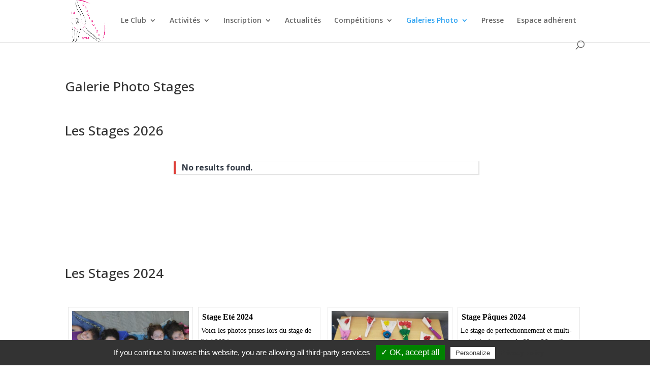

--- FILE ---
content_type: text/html; charset=utf-8
request_url: https://www.google.com/recaptcha/api2/anchor?ar=1&k=6LfS9IEUAAAAACz2bsKvAb192Jm5QDaGH956PkaW&co=aHR0cHM6Ly9sYWRyYWNlbm9pc2VneW0uZnI6NDQz&hl=en&v=PoyoqOPhxBO7pBk68S4YbpHZ&size=compact&anchor-ms=20000&execute-ms=30000&cb=jzid4rxsph0z
body_size: 49405
content:
<!DOCTYPE HTML><html dir="ltr" lang="en"><head><meta http-equiv="Content-Type" content="text/html; charset=UTF-8">
<meta http-equiv="X-UA-Compatible" content="IE=edge">
<title>reCAPTCHA</title>
<style type="text/css">
/* cyrillic-ext */
@font-face {
  font-family: 'Roboto';
  font-style: normal;
  font-weight: 400;
  font-stretch: 100%;
  src: url(//fonts.gstatic.com/s/roboto/v48/KFO7CnqEu92Fr1ME7kSn66aGLdTylUAMa3GUBHMdazTgWw.woff2) format('woff2');
  unicode-range: U+0460-052F, U+1C80-1C8A, U+20B4, U+2DE0-2DFF, U+A640-A69F, U+FE2E-FE2F;
}
/* cyrillic */
@font-face {
  font-family: 'Roboto';
  font-style: normal;
  font-weight: 400;
  font-stretch: 100%;
  src: url(//fonts.gstatic.com/s/roboto/v48/KFO7CnqEu92Fr1ME7kSn66aGLdTylUAMa3iUBHMdazTgWw.woff2) format('woff2');
  unicode-range: U+0301, U+0400-045F, U+0490-0491, U+04B0-04B1, U+2116;
}
/* greek-ext */
@font-face {
  font-family: 'Roboto';
  font-style: normal;
  font-weight: 400;
  font-stretch: 100%;
  src: url(//fonts.gstatic.com/s/roboto/v48/KFO7CnqEu92Fr1ME7kSn66aGLdTylUAMa3CUBHMdazTgWw.woff2) format('woff2');
  unicode-range: U+1F00-1FFF;
}
/* greek */
@font-face {
  font-family: 'Roboto';
  font-style: normal;
  font-weight: 400;
  font-stretch: 100%;
  src: url(//fonts.gstatic.com/s/roboto/v48/KFO7CnqEu92Fr1ME7kSn66aGLdTylUAMa3-UBHMdazTgWw.woff2) format('woff2');
  unicode-range: U+0370-0377, U+037A-037F, U+0384-038A, U+038C, U+038E-03A1, U+03A3-03FF;
}
/* math */
@font-face {
  font-family: 'Roboto';
  font-style: normal;
  font-weight: 400;
  font-stretch: 100%;
  src: url(//fonts.gstatic.com/s/roboto/v48/KFO7CnqEu92Fr1ME7kSn66aGLdTylUAMawCUBHMdazTgWw.woff2) format('woff2');
  unicode-range: U+0302-0303, U+0305, U+0307-0308, U+0310, U+0312, U+0315, U+031A, U+0326-0327, U+032C, U+032F-0330, U+0332-0333, U+0338, U+033A, U+0346, U+034D, U+0391-03A1, U+03A3-03A9, U+03B1-03C9, U+03D1, U+03D5-03D6, U+03F0-03F1, U+03F4-03F5, U+2016-2017, U+2034-2038, U+203C, U+2040, U+2043, U+2047, U+2050, U+2057, U+205F, U+2070-2071, U+2074-208E, U+2090-209C, U+20D0-20DC, U+20E1, U+20E5-20EF, U+2100-2112, U+2114-2115, U+2117-2121, U+2123-214F, U+2190, U+2192, U+2194-21AE, U+21B0-21E5, U+21F1-21F2, U+21F4-2211, U+2213-2214, U+2216-22FF, U+2308-230B, U+2310, U+2319, U+231C-2321, U+2336-237A, U+237C, U+2395, U+239B-23B7, U+23D0, U+23DC-23E1, U+2474-2475, U+25AF, U+25B3, U+25B7, U+25BD, U+25C1, U+25CA, U+25CC, U+25FB, U+266D-266F, U+27C0-27FF, U+2900-2AFF, U+2B0E-2B11, U+2B30-2B4C, U+2BFE, U+3030, U+FF5B, U+FF5D, U+1D400-1D7FF, U+1EE00-1EEFF;
}
/* symbols */
@font-face {
  font-family: 'Roboto';
  font-style: normal;
  font-weight: 400;
  font-stretch: 100%;
  src: url(//fonts.gstatic.com/s/roboto/v48/KFO7CnqEu92Fr1ME7kSn66aGLdTylUAMaxKUBHMdazTgWw.woff2) format('woff2');
  unicode-range: U+0001-000C, U+000E-001F, U+007F-009F, U+20DD-20E0, U+20E2-20E4, U+2150-218F, U+2190, U+2192, U+2194-2199, U+21AF, U+21E6-21F0, U+21F3, U+2218-2219, U+2299, U+22C4-22C6, U+2300-243F, U+2440-244A, U+2460-24FF, U+25A0-27BF, U+2800-28FF, U+2921-2922, U+2981, U+29BF, U+29EB, U+2B00-2BFF, U+4DC0-4DFF, U+FFF9-FFFB, U+10140-1018E, U+10190-1019C, U+101A0, U+101D0-101FD, U+102E0-102FB, U+10E60-10E7E, U+1D2C0-1D2D3, U+1D2E0-1D37F, U+1F000-1F0FF, U+1F100-1F1AD, U+1F1E6-1F1FF, U+1F30D-1F30F, U+1F315, U+1F31C, U+1F31E, U+1F320-1F32C, U+1F336, U+1F378, U+1F37D, U+1F382, U+1F393-1F39F, U+1F3A7-1F3A8, U+1F3AC-1F3AF, U+1F3C2, U+1F3C4-1F3C6, U+1F3CA-1F3CE, U+1F3D4-1F3E0, U+1F3ED, U+1F3F1-1F3F3, U+1F3F5-1F3F7, U+1F408, U+1F415, U+1F41F, U+1F426, U+1F43F, U+1F441-1F442, U+1F444, U+1F446-1F449, U+1F44C-1F44E, U+1F453, U+1F46A, U+1F47D, U+1F4A3, U+1F4B0, U+1F4B3, U+1F4B9, U+1F4BB, U+1F4BF, U+1F4C8-1F4CB, U+1F4D6, U+1F4DA, U+1F4DF, U+1F4E3-1F4E6, U+1F4EA-1F4ED, U+1F4F7, U+1F4F9-1F4FB, U+1F4FD-1F4FE, U+1F503, U+1F507-1F50B, U+1F50D, U+1F512-1F513, U+1F53E-1F54A, U+1F54F-1F5FA, U+1F610, U+1F650-1F67F, U+1F687, U+1F68D, U+1F691, U+1F694, U+1F698, U+1F6AD, U+1F6B2, U+1F6B9-1F6BA, U+1F6BC, U+1F6C6-1F6CF, U+1F6D3-1F6D7, U+1F6E0-1F6EA, U+1F6F0-1F6F3, U+1F6F7-1F6FC, U+1F700-1F7FF, U+1F800-1F80B, U+1F810-1F847, U+1F850-1F859, U+1F860-1F887, U+1F890-1F8AD, U+1F8B0-1F8BB, U+1F8C0-1F8C1, U+1F900-1F90B, U+1F93B, U+1F946, U+1F984, U+1F996, U+1F9E9, U+1FA00-1FA6F, U+1FA70-1FA7C, U+1FA80-1FA89, U+1FA8F-1FAC6, U+1FACE-1FADC, U+1FADF-1FAE9, U+1FAF0-1FAF8, U+1FB00-1FBFF;
}
/* vietnamese */
@font-face {
  font-family: 'Roboto';
  font-style: normal;
  font-weight: 400;
  font-stretch: 100%;
  src: url(//fonts.gstatic.com/s/roboto/v48/KFO7CnqEu92Fr1ME7kSn66aGLdTylUAMa3OUBHMdazTgWw.woff2) format('woff2');
  unicode-range: U+0102-0103, U+0110-0111, U+0128-0129, U+0168-0169, U+01A0-01A1, U+01AF-01B0, U+0300-0301, U+0303-0304, U+0308-0309, U+0323, U+0329, U+1EA0-1EF9, U+20AB;
}
/* latin-ext */
@font-face {
  font-family: 'Roboto';
  font-style: normal;
  font-weight: 400;
  font-stretch: 100%;
  src: url(//fonts.gstatic.com/s/roboto/v48/KFO7CnqEu92Fr1ME7kSn66aGLdTylUAMa3KUBHMdazTgWw.woff2) format('woff2');
  unicode-range: U+0100-02BA, U+02BD-02C5, U+02C7-02CC, U+02CE-02D7, U+02DD-02FF, U+0304, U+0308, U+0329, U+1D00-1DBF, U+1E00-1E9F, U+1EF2-1EFF, U+2020, U+20A0-20AB, U+20AD-20C0, U+2113, U+2C60-2C7F, U+A720-A7FF;
}
/* latin */
@font-face {
  font-family: 'Roboto';
  font-style: normal;
  font-weight: 400;
  font-stretch: 100%;
  src: url(//fonts.gstatic.com/s/roboto/v48/KFO7CnqEu92Fr1ME7kSn66aGLdTylUAMa3yUBHMdazQ.woff2) format('woff2');
  unicode-range: U+0000-00FF, U+0131, U+0152-0153, U+02BB-02BC, U+02C6, U+02DA, U+02DC, U+0304, U+0308, U+0329, U+2000-206F, U+20AC, U+2122, U+2191, U+2193, U+2212, U+2215, U+FEFF, U+FFFD;
}
/* cyrillic-ext */
@font-face {
  font-family: 'Roboto';
  font-style: normal;
  font-weight: 500;
  font-stretch: 100%;
  src: url(//fonts.gstatic.com/s/roboto/v48/KFO7CnqEu92Fr1ME7kSn66aGLdTylUAMa3GUBHMdazTgWw.woff2) format('woff2');
  unicode-range: U+0460-052F, U+1C80-1C8A, U+20B4, U+2DE0-2DFF, U+A640-A69F, U+FE2E-FE2F;
}
/* cyrillic */
@font-face {
  font-family: 'Roboto';
  font-style: normal;
  font-weight: 500;
  font-stretch: 100%;
  src: url(//fonts.gstatic.com/s/roboto/v48/KFO7CnqEu92Fr1ME7kSn66aGLdTylUAMa3iUBHMdazTgWw.woff2) format('woff2');
  unicode-range: U+0301, U+0400-045F, U+0490-0491, U+04B0-04B1, U+2116;
}
/* greek-ext */
@font-face {
  font-family: 'Roboto';
  font-style: normal;
  font-weight: 500;
  font-stretch: 100%;
  src: url(//fonts.gstatic.com/s/roboto/v48/KFO7CnqEu92Fr1ME7kSn66aGLdTylUAMa3CUBHMdazTgWw.woff2) format('woff2');
  unicode-range: U+1F00-1FFF;
}
/* greek */
@font-face {
  font-family: 'Roboto';
  font-style: normal;
  font-weight: 500;
  font-stretch: 100%;
  src: url(//fonts.gstatic.com/s/roboto/v48/KFO7CnqEu92Fr1ME7kSn66aGLdTylUAMa3-UBHMdazTgWw.woff2) format('woff2');
  unicode-range: U+0370-0377, U+037A-037F, U+0384-038A, U+038C, U+038E-03A1, U+03A3-03FF;
}
/* math */
@font-face {
  font-family: 'Roboto';
  font-style: normal;
  font-weight: 500;
  font-stretch: 100%;
  src: url(//fonts.gstatic.com/s/roboto/v48/KFO7CnqEu92Fr1ME7kSn66aGLdTylUAMawCUBHMdazTgWw.woff2) format('woff2');
  unicode-range: U+0302-0303, U+0305, U+0307-0308, U+0310, U+0312, U+0315, U+031A, U+0326-0327, U+032C, U+032F-0330, U+0332-0333, U+0338, U+033A, U+0346, U+034D, U+0391-03A1, U+03A3-03A9, U+03B1-03C9, U+03D1, U+03D5-03D6, U+03F0-03F1, U+03F4-03F5, U+2016-2017, U+2034-2038, U+203C, U+2040, U+2043, U+2047, U+2050, U+2057, U+205F, U+2070-2071, U+2074-208E, U+2090-209C, U+20D0-20DC, U+20E1, U+20E5-20EF, U+2100-2112, U+2114-2115, U+2117-2121, U+2123-214F, U+2190, U+2192, U+2194-21AE, U+21B0-21E5, U+21F1-21F2, U+21F4-2211, U+2213-2214, U+2216-22FF, U+2308-230B, U+2310, U+2319, U+231C-2321, U+2336-237A, U+237C, U+2395, U+239B-23B7, U+23D0, U+23DC-23E1, U+2474-2475, U+25AF, U+25B3, U+25B7, U+25BD, U+25C1, U+25CA, U+25CC, U+25FB, U+266D-266F, U+27C0-27FF, U+2900-2AFF, U+2B0E-2B11, U+2B30-2B4C, U+2BFE, U+3030, U+FF5B, U+FF5D, U+1D400-1D7FF, U+1EE00-1EEFF;
}
/* symbols */
@font-face {
  font-family: 'Roboto';
  font-style: normal;
  font-weight: 500;
  font-stretch: 100%;
  src: url(//fonts.gstatic.com/s/roboto/v48/KFO7CnqEu92Fr1ME7kSn66aGLdTylUAMaxKUBHMdazTgWw.woff2) format('woff2');
  unicode-range: U+0001-000C, U+000E-001F, U+007F-009F, U+20DD-20E0, U+20E2-20E4, U+2150-218F, U+2190, U+2192, U+2194-2199, U+21AF, U+21E6-21F0, U+21F3, U+2218-2219, U+2299, U+22C4-22C6, U+2300-243F, U+2440-244A, U+2460-24FF, U+25A0-27BF, U+2800-28FF, U+2921-2922, U+2981, U+29BF, U+29EB, U+2B00-2BFF, U+4DC0-4DFF, U+FFF9-FFFB, U+10140-1018E, U+10190-1019C, U+101A0, U+101D0-101FD, U+102E0-102FB, U+10E60-10E7E, U+1D2C0-1D2D3, U+1D2E0-1D37F, U+1F000-1F0FF, U+1F100-1F1AD, U+1F1E6-1F1FF, U+1F30D-1F30F, U+1F315, U+1F31C, U+1F31E, U+1F320-1F32C, U+1F336, U+1F378, U+1F37D, U+1F382, U+1F393-1F39F, U+1F3A7-1F3A8, U+1F3AC-1F3AF, U+1F3C2, U+1F3C4-1F3C6, U+1F3CA-1F3CE, U+1F3D4-1F3E0, U+1F3ED, U+1F3F1-1F3F3, U+1F3F5-1F3F7, U+1F408, U+1F415, U+1F41F, U+1F426, U+1F43F, U+1F441-1F442, U+1F444, U+1F446-1F449, U+1F44C-1F44E, U+1F453, U+1F46A, U+1F47D, U+1F4A3, U+1F4B0, U+1F4B3, U+1F4B9, U+1F4BB, U+1F4BF, U+1F4C8-1F4CB, U+1F4D6, U+1F4DA, U+1F4DF, U+1F4E3-1F4E6, U+1F4EA-1F4ED, U+1F4F7, U+1F4F9-1F4FB, U+1F4FD-1F4FE, U+1F503, U+1F507-1F50B, U+1F50D, U+1F512-1F513, U+1F53E-1F54A, U+1F54F-1F5FA, U+1F610, U+1F650-1F67F, U+1F687, U+1F68D, U+1F691, U+1F694, U+1F698, U+1F6AD, U+1F6B2, U+1F6B9-1F6BA, U+1F6BC, U+1F6C6-1F6CF, U+1F6D3-1F6D7, U+1F6E0-1F6EA, U+1F6F0-1F6F3, U+1F6F7-1F6FC, U+1F700-1F7FF, U+1F800-1F80B, U+1F810-1F847, U+1F850-1F859, U+1F860-1F887, U+1F890-1F8AD, U+1F8B0-1F8BB, U+1F8C0-1F8C1, U+1F900-1F90B, U+1F93B, U+1F946, U+1F984, U+1F996, U+1F9E9, U+1FA00-1FA6F, U+1FA70-1FA7C, U+1FA80-1FA89, U+1FA8F-1FAC6, U+1FACE-1FADC, U+1FADF-1FAE9, U+1FAF0-1FAF8, U+1FB00-1FBFF;
}
/* vietnamese */
@font-face {
  font-family: 'Roboto';
  font-style: normal;
  font-weight: 500;
  font-stretch: 100%;
  src: url(//fonts.gstatic.com/s/roboto/v48/KFO7CnqEu92Fr1ME7kSn66aGLdTylUAMa3OUBHMdazTgWw.woff2) format('woff2');
  unicode-range: U+0102-0103, U+0110-0111, U+0128-0129, U+0168-0169, U+01A0-01A1, U+01AF-01B0, U+0300-0301, U+0303-0304, U+0308-0309, U+0323, U+0329, U+1EA0-1EF9, U+20AB;
}
/* latin-ext */
@font-face {
  font-family: 'Roboto';
  font-style: normal;
  font-weight: 500;
  font-stretch: 100%;
  src: url(//fonts.gstatic.com/s/roboto/v48/KFO7CnqEu92Fr1ME7kSn66aGLdTylUAMa3KUBHMdazTgWw.woff2) format('woff2');
  unicode-range: U+0100-02BA, U+02BD-02C5, U+02C7-02CC, U+02CE-02D7, U+02DD-02FF, U+0304, U+0308, U+0329, U+1D00-1DBF, U+1E00-1E9F, U+1EF2-1EFF, U+2020, U+20A0-20AB, U+20AD-20C0, U+2113, U+2C60-2C7F, U+A720-A7FF;
}
/* latin */
@font-face {
  font-family: 'Roboto';
  font-style: normal;
  font-weight: 500;
  font-stretch: 100%;
  src: url(//fonts.gstatic.com/s/roboto/v48/KFO7CnqEu92Fr1ME7kSn66aGLdTylUAMa3yUBHMdazQ.woff2) format('woff2');
  unicode-range: U+0000-00FF, U+0131, U+0152-0153, U+02BB-02BC, U+02C6, U+02DA, U+02DC, U+0304, U+0308, U+0329, U+2000-206F, U+20AC, U+2122, U+2191, U+2193, U+2212, U+2215, U+FEFF, U+FFFD;
}
/* cyrillic-ext */
@font-face {
  font-family: 'Roboto';
  font-style: normal;
  font-weight: 900;
  font-stretch: 100%;
  src: url(//fonts.gstatic.com/s/roboto/v48/KFO7CnqEu92Fr1ME7kSn66aGLdTylUAMa3GUBHMdazTgWw.woff2) format('woff2');
  unicode-range: U+0460-052F, U+1C80-1C8A, U+20B4, U+2DE0-2DFF, U+A640-A69F, U+FE2E-FE2F;
}
/* cyrillic */
@font-face {
  font-family: 'Roboto';
  font-style: normal;
  font-weight: 900;
  font-stretch: 100%;
  src: url(//fonts.gstatic.com/s/roboto/v48/KFO7CnqEu92Fr1ME7kSn66aGLdTylUAMa3iUBHMdazTgWw.woff2) format('woff2');
  unicode-range: U+0301, U+0400-045F, U+0490-0491, U+04B0-04B1, U+2116;
}
/* greek-ext */
@font-face {
  font-family: 'Roboto';
  font-style: normal;
  font-weight: 900;
  font-stretch: 100%;
  src: url(//fonts.gstatic.com/s/roboto/v48/KFO7CnqEu92Fr1ME7kSn66aGLdTylUAMa3CUBHMdazTgWw.woff2) format('woff2');
  unicode-range: U+1F00-1FFF;
}
/* greek */
@font-face {
  font-family: 'Roboto';
  font-style: normal;
  font-weight: 900;
  font-stretch: 100%;
  src: url(//fonts.gstatic.com/s/roboto/v48/KFO7CnqEu92Fr1ME7kSn66aGLdTylUAMa3-UBHMdazTgWw.woff2) format('woff2');
  unicode-range: U+0370-0377, U+037A-037F, U+0384-038A, U+038C, U+038E-03A1, U+03A3-03FF;
}
/* math */
@font-face {
  font-family: 'Roboto';
  font-style: normal;
  font-weight: 900;
  font-stretch: 100%;
  src: url(//fonts.gstatic.com/s/roboto/v48/KFO7CnqEu92Fr1ME7kSn66aGLdTylUAMawCUBHMdazTgWw.woff2) format('woff2');
  unicode-range: U+0302-0303, U+0305, U+0307-0308, U+0310, U+0312, U+0315, U+031A, U+0326-0327, U+032C, U+032F-0330, U+0332-0333, U+0338, U+033A, U+0346, U+034D, U+0391-03A1, U+03A3-03A9, U+03B1-03C9, U+03D1, U+03D5-03D6, U+03F0-03F1, U+03F4-03F5, U+2016-2017, U+2034-2038, U+203C, U+2040, U+2043, U+2047, U+2050, U+2057, U+205F, U+2070-2071, U+2074-208E, U+2090-209C, U+20D0-20DC, U+20E1, U+20E5-20EF, U+2100-2112, U+2114-2115, U+2117-2121, U+2123-214F, U+2190, U+2192, U+2194-21AE, U+21B0-21E5, U+21F1-21F2, U+21F4-2211, U+2213-2214, U+2216-22FF, U+2308-230B, U+2310, U+2319, U+231C-2321, U+2336-237A, U+237C, U+2395, U+239B-23B7, U+23D0, U+23DC-23E1, U+2474-2475, U+25AF, U+25B3, U+25B7, U+25BD, U+25C1, U+25CA, U+25CC, U+25FB, U+266D-266F, U+27C0-27FF, U+2900-2AFF, U+2B0E-2B11, U+2B30-2B4C, U+2BFE, U+3030, U+FF5B, U+FF5D, U+1D400-1D7FF, U+1EE00-1EEFF;
}
/* symbols */
@font-face {
  font-family: 'Roboto';
  font-style: normal;
  font-weight: 900;
  font-stretch: 100%;
  src: url(//fonts.gstatic.com/s/roboto/v48/KFO7CnqEu92Fr1ME7kSn66aGLdTylUAMaxKUBHMdazTgWw.woff2) format('woff2');
  unicode-range: U+0001-000C, U+000E-001F, U+007F-009F, U+20DD-20E0, U+20E2-20E4, U+2150-218F, U+2190, U+2192, U+2194-2199, U+21AF, U+21E6-21F0, U+21F3, U+2218-2219, U+2299, U+22C4-22C6, U+2300-243F, U+2440-244A, U+2460-24FF, U+25A0-27BF, U+2800-28FF, U+2921-2922, U+2981, U+29BF, U+29EB, U+2B00-2BFF, U+4DC0-4DFF, U+FFF9-FFFB, U+10140-1018E, U+10190-1019C, U+101A0, U+101D0-101FD, U+102E0-102FB, U+10E60-10E7E, U+1D2C0-1D2D3, U+1D2E0-1D37F, U+1F000-1F0FF, U+1F100-1F1AD, U+1F1E6-1F1FF, U+1F30D-1F30F, U+1F315, U+1F31C, U+1F31E, U+1F320-1F32C, U+1F336, U+1F378, U+1F37D, U+1F382, U+1F393-1F39F, U+1F3A7-1F3A8, U+1F3AC-1F3AF, U+1F3C2, U+1F3C4-1F3C6, U+1F3CA-1F3CE, U+1F3D4-1F3E0, U+1F3ED, U+1F3F1-1F3F3, U+1F3F5-1F3F7, U+1F408, U+1F415, U+1F41F, U+1F426, U+1F43F, U+1F441-1F442, U+1F444, U+1F446-1F449, U+1F44C-1F44E, U+1F453, U+1F46A, U+1F47D, U+1F4A3, U+1F4B0, U+1F4B3, U+1F4B9, U+1F4BB, U+1F4BF, U+1F4C8-1F4CB, U+1F4D6, U+1F4DA, U+1F4DF, U+1F4E3-1F4E6, U+1F4EA-1F4ED, U+1F4F7, U+1F4F9-1F4FB, U+1F4FD-1F4FE, U+1F503, U+1F507-1F50B, U+1F50D, U+1F512-1F513, U+1F53E-1F54A, U+1F54F-1F5FA, U+1F610, U+1F650-1F67F, U+1F687, U+1F68D, U+1F691, U+1F694, U+1F698, U+1F6AD, U+1F6B2, U+1F6B9-1F6BA, U+1F6BC, U+1F6C6-1F6CF, U+1F6D3-1F6D7, U+1F6E0-1F6EA, U+1F6F0-1F6F3, U+1F6F7-1F6FC, U+1F700-1F7FF, U+1F800-1F80B, U+1F810-1F847, U+1F850-1F859, U+1F860-1F887, U+1F890-1F8AD, U+1F8B0-1F8BB, U+1F8C0-1F8C1, U+1F900-1F90B, U+1F93B, U+1F946, U+1F984, U+1F996, U+1F9E9, U+1FA00-1FA6F, U+1FA70-1FA7C, U+1FA80-1FA89, U+1FA8F-1FAC6, U+1FACE-1FADC, U+1FADF-1FAE9, U+1FAF0-1FAF8, U+1FB00-1FBFF;
}
/* vietnamese */
@font-face {
  font-family: 'Roboto';
  font-style: normal;
  font-weight: 900;
  font-stretch: 100%;
  src: url(//fonts.gstatic.com/s/roboto/v48/KFO7CnqEu92Fr1ME7kSn66aGLdTylUAMa3OUBHMdazTgWw.woff2) format('woff2');
  unicode-range: U+0102-0103, U+0110-0111, U+0128-0129, U+0168-0169, U+01A0-01A1, U+01AF-01B0, U+0300-0301, U+0303-0304, U+0308-0309, U+0323, U+0329, U+1EA0-1EF9, U+20AB;
}
/* latin-ext */
@font-face {
  font-family: 'Roboto';
  font-style: normal;
  font-weight: 900;
  font-stretch: 100%;
  src: url(//fonts.gstatic.com/s/roboto/v48/KFO7CnqEu92Fr1ME7kSn66aGLdTylUAMa3KUBHMdazTgWw.woff2) format('woff2');
  unicode-range: U+0100-02BA, U+02BD-02C5, U+02C7-02CC, U+02CE-02D7, U+02DD-02FF, U+0304, U+0308, U+0329, U+1D00-1DBF, U+1E00-1E9F, U+1EF2-1EFF, U+2020, U+20A0-20AB, U+20AD-20C0, U+2113, U+2C60-2C7F, U+A720-A7FF;
}
/* latin */
@font-face {
  font-family: 'Roboto';
  font-style: normal;
  font-weight: 900;
  font-stretch: 100%;
  src: url(//fonts.gstatic.com/s/roboto/v48/KFO7CnqEu92Fr1ME7kSn66aGLdTylUAMa3yUBHMdazQ.woff2) format('woff2');
  unicode-range: U+0000-00FF, U+0131, U+0152-0153, U+02BB-02BC, U+02C6, U+02DA, U+02DC, U+0304, U+0308, U+0329, U+2000-206F, U+20AC, U+2122, U+2191, U+2193, U+2212, U+2215, U+FEFF, U+FFFD;
}

</style>
<link rel="stylesheet" type="text/css" href="https://www.gstatic.com/recaptcha/releases/PoyoqOPhxBO7pBk68S4YbpHZ/styles__ltr.css">
<script nonce="801wUUvuLSgpOanOFtikYA" type="text/javascript">window['__recaptcha_api'] = 'https://www.google.com/recaptcha/api2/';</script>
<script type="text/javascript" src="https://www.gstatic.com/recaptcha/releases/PoyoqOPhxBO7pBk68S4YbpHZ/recaptcha__en.js" nonce="801wUUvuLSgpOanOFtikYA">
      
    </script></head>
<body><div id="rc-anchor-alert" class="rc-anchor-alert"></div>
<input type="hidden" id="recaptcha-token" value="[base64]">
<script type="text/javascript" nonce="801wUUvuLSgpOanOFtikYA">
      recaptcha.anchor.Main.init("[\x22ainput\x22,[\x22bgdata\x22,\x22\x22,\[base64]/[base64]/[base64]/bmV3IHJbeF0oY1swXSk6RT09Mj9uZXcgclt4XShjWzBdLGNbMV0pOkU9PTM/bmV3IHJbeF0oY1swXSxjWzFdLGNbMl0pOkU9PTQ/[base64]/[base64]/[base64]/[base64]/[base64]/[base64]/[base64]/[base64]\x22,\[base64]\\u003d\\u003d\x22,\x22al8gwp/CpMOmC8KuZsK/W2sdw7DCjyUUDBY/worCswzDqMKdw7TDhX7Cg8OmOTbCgsKYDMKzwojCjEhtcsKjM8ORW8KFCsOrw4DCtE/CtsKGfGUAwrB9G8OAMUkDCsK4B8Olw6TDl8Kow5HCkMOGCcKAUxpfw7jCgsKFw7Z8wpTDhEbCksOrwpTCk0nCmSvDqkwkw4bCsVV6w7nClQzDlWJlwrfDtEzDksOIW3jCg8OnwqdNZcKpNGslAsKQw5Njw43DicKVw5bCkR8mccOkw5jDuMK9wrx1woo/RMK7VFvDv2LDosKzwo/CisKGwqJFwrTDkEvCoCnCqMKaw4BrZEVYe3jCom7CiDrCv8K5wozDtcO1HsOuScOHwokHMMKvwpBLw65rwoBOwppkO8Ozw7vCnCHClMKif3cXFMKLwpbDtBZTwoNgd8KNAsOncxjCgXRqLlPCuhZLw5YUdMKwE8KDw6vDp23ClR7DkMK7ecOMwoTCpW/ClXjCsEPCnjRaKsKgwrHCnCUgwoVfw6zCt1lADVQ0BA05wpLDozbDuMOZSh7CiMOAWBdcwpY9wqNPwpFgwr3DoUIJw7LDuSXCn8OvFEXCsC4xwqbClDgBKUTCrAMEcMOETHLCgHEmw67DqsKkwrg3dVbCnGcLM8KeFcOvwoTDkCDCuFDDnsO2RMKcw7LCi8O7w7VyCx/[base64]/CtcO9aMKuAA0Aw74xBcKzSsK/Xi5LcMKkwp/CkBfDmlpew4pRI8KIw4fDn8OSw4dpWMOnw63Ck0LCnn0uQ2QTw5tnAkTCrsK9w7FqMihIdmEdwptow4wAAcKUNi9Vwpsow7tiVADDvMOxwqFFw4TDjmFkXsOra31/SsOsw5XDvsOuA8KNGcOzfsKKw60bLExOwoJ0G3HCnRPCh8Khw642wqcqwqsHIU7CpsKcXRYzwpzDsMKCwokKwpfDjsOHw6xHbQ4Xw4gCw5LCocK9asOBwopxccK8w5xxOcOIw6daLj3CuFXCuy7ClcKSS8O5w43Duyx2w649w40+wqtCw61Mw6R2wqUHwr/CgQDCggjCigDCjnxYwotxf8KwwoJkCwJdEQwow5NtwpYlwrHCn3R6csK0QcKOQ8OXw5zDsWRPLMOIwrvCtsKDw6DCi8K9w6PDg2FQwpI/DgbCr8K/w7JJNsKKQWVWwrg5ZcO3wrvClms0worDukzDtsOhw5ooPjLDgMKSwokZXhzDvMOyKMOyU8Ohw7kCw4EsKTLDtMONDMOoFMOMNEzDg10sw6jCq8OCTnDDs3vDlh9zw4PCrBk3HMOMFMO5wprDjX0Cwp3DtXPDnXzDuG3DkmzCkx3DrcK2wqctd8KbQEnDtGfCncK/[base64]/CuMO1bsKCwrbDg8OXw4rCiybDvcK/wo5tC8OvKmYVMcOIJHHDhVw0Q8OZOsKFw7RqCcOMwrHCvEgECGEpw65wwq/DncOfwrrCrMK7cVlRX8KGw5Yrwq3Co3VcVMKtwrTCrsOnNBFBGMOJwppowpPCkcOONGrCsh/CpcKiw6cpw6nDhcK9A8KcJxLCrcONDkrDisO+wpvCg8OQwocAw6XDhcObbsO9WcKHUnTDhcOwTcKywokEJgNEw6bDu8OYPkEgH8Ocw6gJwprCoMKGNcO/w6sQw5krYm1lw7pIw6JAKTYQw5Iiw43ClMKKw57DlsO4TkzCuQTDm8KIwo4uwpFTw5kYw4Rdwrlywp/DjcKga8KmccK3e2R7w5HDmcKdw7DDucO9wrpdwp7ChMK9e2Z1FsK9esOgAUZYwoTDrsO3K8K1ezEXwrXCum/ComBPJ8KtXm1Nwp/CmMK8w6DDmUxuwpEdw7nDsXvCmn/CqMONwoTCtjJMUcKmwoPClA7CviU1w6FywqDDn8O6Lypuw44PwrfDvMOfw4d8IG3Di8OyA8O7CMK+J3gWYz4WFMOvwqsCTiPCisKoT8KrfcKswp7CrsKPwrI3E8KqC8KGHzJJacKNTcKGFMKAw5UVDcOVwpHDucOlUl7Dp3nDhMKmOsKVwqgcw4DDq8OQw4/Ci8KPIWDDjMO3BV3DusKmw7LCm8Kye0DChcKrScKbwr0FwrTCv8KVayPCilBURsK1wqLCjgzCnWBxVlDDhcO6flLCklDCoMOvJwkyOnLDkyTCu8KoZC7Dj1/DgcOgdsOww7osw5rDrsO+wqlOw5rDgQFnwqDClC/ChjHDkcOvw6kdXCTCk8Kaw7PCvDnDh8KJMMOwwrU7M8OANE/CssKmwoPDmnrDsXxkwoFRGl8sSGQDwr02wqLCn0lOFcKRw4RaWsKYw5fCpMOewpbDii53wogkw4kOw5lRZhHDsRA6HMKHwqnDgCDDuxVPH2HCm8OVLMKYw5vDv37Chmdsw6k3wpnCuBzDmjrCh8O5PsOwwrAzCHnCv8OHP8K8RsKEdcOdVMOZMcKzw4/CunFOw6FrYVUvwoZ5wow8H38cKMKmAcORwoPDtMKcInDCsh50UhXDoC3Cmn/Ci8KvZMKdd0bDhg5aX8KYwpnDgcOCw4E3VHhkwpsBfwnCh3VJwophw7VywoTCqHvCgsO/w53DjBnDg3ZHwpbDpMKRV8OOKkrDlcKFw547wpfCu0AWVMKSMcKRwpMQw54lwqB1I8K/SCROw7zCvsKiw4zDihTCr8KBwrg+w54NfX4nwrMUM1gef8KCw4LDmSrCucOVCMOcwqpCwoDDuDdvwrPDpMKuwpJjEcOJTcKBwpdBw67CksKIKcKiCAggw4ILwrHCmcOnFMKBwpfCocKKw5LChEwoIsKFw6A2dSAtwo/[base64]/ChHDCl8OTZ3FWJMOZMMKawohtGMKhw5k1U0Fhw649wqR4w5jCmy3CqsOHG3Qowq4gw7Iawp0+w6ZDI8KkYMKIcMO3woQOw5URwrfDl3xswpMow7/[base64]/Dj33Cu1hZEsK5b0LDgMKMQQ/CrDzDnsKDEcOnwppJHy3DqSHCpS0aw7PDklzCiMOrwq0VTi9xRBpFKQcvD8Oqw4h4TmnDisKUw6zDi8OMwrLCjGXDvcKkw6TDrcObw5E1YHXCpFgGw5bDmsOnD8Olw5/DjT/Cmm8Qw50Bw4d5bcO/woHCoMO/[base64]/w7zDt8Kvw6sgwrdcw7/[base64]/[base64]/DtcOhw4nCqcKRw4nCoMK2O8KDQyDCj07Cl8KpwrPCpcOYw7DCocKhNsOWw7UHUFtvCxrDgsOnNcKKwpBYw70Iw4fDp8KKwq0ywo7DncK9cMOrw4Jzw4RtG8OZW0PDuHnCi0YUw7PCgsKzTwDCmwxKKzfDhcOJZ8OJwq1yw5XDjsOLOiRoK8OqOGtIFcK/[base64]/DqsOow6prJF/Cr8OHwqhTw6vDvcODf2IkYMKzw4suw6zDjcO+LcKFw7XCo8Kkw7hHR3djwp3CkTHDmsKYwrbDv8KIN8ORwpjCnTtvw7nCvWJDwpLCtV9ywpwDwq/ChUwIwr9kw6HCisOlJifDk3zDngrChiRHw57DnGXCvQHCr2vDpMKrw5PCggUTU8Ojw4zDnC9Uw7XDnQvCknvDlsKLZcKdPUfCjcOIw6PDpWDDtgQAwp9Aw6XDssK0C8KJBsOXasKcwq1ew6tzwrI4wqoow7PDk1LDkcKCwqvDt8K7w7/DkcOtw5t6KjLDlnpww7cLPMOZwrNoasO6fjVdwrgSw4FrwqfDmyfDgQvDm3zDm1QdQSJJN8K+ZTLDgMK4wo5Dc8KIAsKdwofDj17CpsKFZ8Otw51OwqseR1Qbw49VwroqPMO2fsK1d0p/wqPDt8OWwojDi8OODsOyw4vDrMOdG8KuIBXDryHDsxfCoDXDkcOjwrzDuMO4w4rCnQBHPSp1U8K/w6LCoQxowopoS1PDuTfDk8OkwrLCqDLDskHCu8Kqw4zDn8Krw57Dqz0Cc8OmUcOyOxvDkBnDjH3DicOKZCXCqA9lwol/w7HCisK5KFN+wqJjw63CiHvCmQjDkEnCu8OVfwvDsHQ0Ehgiw5RdwoHCpsKyYU1Aw5AdeE0Sak4iEDvDusKiwrrDt0rDihFKKxlcwqvDsFvDrijCg8KRK3LDnsKOUzvCjsKULDMvAxguHXhMFlLDsx1dwq1PwoMgPMOFVcK/wqTDsCpMH8KeYkfCtcKowq/CvcOxwoHDpcOaworCqAvDvcK/asKkwqlTwpvCnmzDl0fDmXsow6JgR8OVDVjDqcKPw7oWdsO4ARnCmVJFw7XDpcKdVsK3wrR9D8OVwrpeXMKaw647E8K2AsOibAhbwpPDrg7CvsOVasKPwqrCoMOcwqBLw5nCuUrCrcOow63CnEvCpcKbwrUywpvDkQxRwr9cOkXCoMKrwoHCnnAKRcOKYMOtDh5/[base64]/CkMO+QETCgsOWwot9E8O8wqTCpsOOFsOBwoxKbS7Dp0Y7w7HCoSHDlsOwEsODLgJXw4LCnwUTwpJgbsKMElTDj8KJw4EnwoHCj8KfV8Obw5sDL8KSBcOLwqQZw5AGwrrDssOtw7l8w4/CpcOaw7fDoMKfG8Ovw4ksTl9VV8KnV3HCp2LCpGzDgsK9e3UOwqRkw5BTw7LCiAhaw6rCoMKgwpgCGMO/wp/DgQBvwrRSUGXCrGMCw7pqGRMQc3LDpnAaPRlTw4VWwrZ6w4XCr8Odw6nDlE3DrBBzw4vCg2VwVjDChcO8KBs9w51lRADCksKlwpHDvk/[base64]/Cum/DqTkJw5kmFQdwdmdJw5RGPQZuw77CnhVoOcKFWsKXG1x0GCXCtsKRwrZywrfDh0wmw73CgDZ9OMKvaMKPNw3CqkHCpsOqBMKEwqvDhsOXAMK/FsOvBgcuw4ctwr7Cpz9PbMOdwo8zwoXDg8KQOgbDtMOnwrJUAHzCoQFZwp7DnkjDm8KkKsOgbsOKcsOaWg7DnkZ/EMKob8KewojDqGJMGcOEwpBmJALCl8KfwqLDn8OsPmNGwqjCjFvDnDM8w6Qqw7gDwpnCuAsow6ocwqoJw5jDmcKMw5VpCQ5SGFErC1bCkkrCnsOYwqZPw4prKMKbwo5xQ2New4MBwo/[base64]/[base64]/Cl8Oya8KGwpBGUS/CrcOCw4BDw4MdwqTCvsOfVcK7TApUZcKjw4bDp8OkwoIMKcOPw6nCi8O0GXxrNsKowr4hwpYbRcOdwpA6w7c8ecOww6NZw5B5M8OJw7w5w7/[base64]/Dkz85wqw4D8Kgw5TDlh/CuxllEcOnw5UXF3EzD8OWKsKYADfDgB7CigU8w6vCo2Zyw63DvwZWw7nDrRdgdygzSFLCq8KBAD9wbMOOXFIbwq14cTNjZH1iHVUAw6rDgsO4wqXCsXnDiQp2wp0ww5fCoAHCnsOFw6MQGS4IB8Kdw4TDjE9gw5zCtcOaEl/[base64]/CrsOFdHrCswQQwopkw6xYH2TDuMOaw5ttGHc5I8Knw5sZM8KDw51rGW99DQDDsHUKAsOAwoVhwoLCoVrCusOzw4V+UMKEQmRtPXJ/wpXDqsONBcKrw5/[base64]/Dk8K8eMK9wpDCtcOUJzQeAT/CuxwuJwR9FMKww5kqw7AXWHYCGsO9wocfAsO6w4xxesOqwoMXw7/[base64]/Cj8OyFMO1XMOXwprCrSjDt8K6McK2XWU0w6DDrcKQw5scHMKJw5bCtwnChsKyNsOaw79Mw7PCu8OEwq3CmC5Bw6smw5DCpMOSO8Kow5nCosKfT8OFCF1Xw55rwqpdwrHDujLCgsO8CRdLw5vDm8KqCigZw4LDl8Ouw6Adw4DDiMOiw5/DtU9ITVLCiiUGwpnDvsOcLm3Cl8KPFcOuBcOGwpnCngoywrPDh283El7Do8OLdmB2aBBdwpBMw516VcKWX8KQTg8LMzHDsMKoWBkmwo8Bw6BpE8OJDwQZwr/DlghPw43CgHppwpHCq8KCZBAAVlceAylDwpjDpsOOw6BFw7bDvVbDg8OmGMKpLRfDs8KefsOUwr7CowfCh8O4ZsKabl3CgBDDq8OCKgLCvAfDu8KPWcKZOlUjQnhPK2/Cr8OQw4wEwqchDUs5wqTCisKIw7nDhcKIw7HCtDcLfsOHZxnDvggfw6nCusOBT8KdwoTDpw7Dl8Kywqp+P8K1wo3CssO8ezZPbcKCwr/DoUoOSR9ywpbDkMONw5UKV2vDr8Kcw6bDpcOowqjCiixZw4Rmw6/CgxHDssOjUkhFO2k+w6VfI8Kcw5RpW2nDlMKUwpvDuggjA8KCKMKEwr8Gw4VqG8K/SEfDoAwKZ8Oow7ZfwokRaGJowoE8Y1TCsBjDisKaw4djA8KhaG3Dq8Ouw4HCkyPCrsK0w7bCm8O2WcORJVDCjMKHw5LCgj8te3jDmUzDnyHCucKSQF4zecK5PMOaLm97CWoawql2SR/DmGF9JyBmPcOPAC7Cj8KEw4LDiwQ+U8OLEn/[base64]/bk3Dp2Zkwq7CnCvCnMOjGj0Fw49iFmNhwoLCisO0JRfCsWEpCsO0ccKcUcKdSsOlw4xvwr/Ck3ojYW7Cg2PDkGjDhzhydcO/w4dAX8KMJngPw4zDl8O/AQZuLsKBe8KLw5PCl3zCuhIOaXs5woLDhk3Du03CnnssQUZXw5XCmBLCssOgw7VywolfWyRtw7ghTmVUFcKSw6Niw7FCw7VTw5XDscKTw6vDqhzDtR7DvMKQN2xxR1/Cn8OTwr3Dq0XDvC1xfSnDi8KrYsOyw7NqbcKAw7fCs8KLIMKudsOewrAqw6Icw7lYwp3CtEvChmQ1TsKWw7hjw7IUCElBwqoawofDmsK7w6PDoUlEcsKiw4bDrzNewpXDs8OxbMOQTmLCli7DlAfChcKLUkrDvcO8acO9w69OSioQahPDu8OnTm3Dj3sifz0aCA/Cn2/DjsKHJMORHsKXbVXDtBnCjhnDkAhJwoArGsOTaMOmw6/CsllPWSvDu8KgKXZiw6lxw7kbw7U5SBwFwpocG0TClxLCq0N1wpjClMKOwp5iw57DrcOjVEU1TMKvQMO/wqVOVMOiw54GJn89w4zCpBM/[base64]/[base64]/Dh8O5wpzDmH8kMUwrCSw3w6o2wrthw7sXQcO8W8OXQcOrU0smbSHCrl4ddsOwez4FwqfCjFpDwoLDhBXCtUfDv8K8wqrCv8OtFMOaSMK9FkjDq37CkcOnw6zDrcKQEivCh8OabcKVwofDoD/[base64]/DryDCj8Okw5oEwqxnwpgFWMO9wrTCvHRjwoU8H14Qw4jDgm7CgCBMw44yw7/CvVvCtTjDmsOVw7BAM8Ofw6TCtx0HYsOHw7Auw4FxFcKLY8Kqwr1BSiIOwogtwp0kGgd9w4khw7RPwroDw4UKLjcKQjNqwosBIDs5PcObakfDmGJ7LG1kwq5oTcK+dV3DmlPDkA9uaE/DqsKewohOQ3XCsXzDqWnCiMOJPcOmEcOQwqh4IsK7Z8KVw5oDwo3DkARQw7IaO8O4wpvDncKYZ8OrecKtSgvCosKZZ8OPw4olw7tyJUc9dMK3w4nChj/[base64]/Cq8Khw4FXYMOawoM9NwgZwpvCqcOqGzZfUiNJwpEdwpRkfMKUVMKlw5RgfMKXw7A4wrx+wqDChE4+wqV4w68dE041wpXDs2gIFsKiw55Mw7hIw4hDeMKEw5DDhsKcwoM5dcOOBXXDpBHCvMO3wqrDoH/CnGnDuMOXwrfCiSvDoinCkAbDosOawpnClcOHUcKSw7gkNsONbsKjEcO/[base64]/wpDCiMOgOMKKwrFswpt2O8ONw4BeFX7CmMOcwr5FCcK/OiTCi8O/ayR9fSJEc1zDp2tjHh7DqsKAJmVZWsKce8KCw7/CumzDmsOTw7kTwoXCuTDCrcOyN3bCvMKdZ8KLXybDnmrCiRJSwrY5wolDwq3ChTvDt8KuCSfClsK2EGXDmQXDq3UqwonDii0EwqEWwrLCh0N4wot+T8KqAcOSwo/DrToew5/CiMOBc8OkwrJbw4YUwrnCkjshNXPCuUzCvsOww73DkFDCt3ImT194LMKhw7JkwqXDjcOqwoXDhWbDuDlOwrFEYsKwwpbCnMKvwoTDqkMXwoNYMMONwozCmcO+Uy8UwrYXB8OaU8KAw6sMRTzDtUMSw77CjMKLZDElIW7Cn8K6F8OSwq/[base64]/Dq8OxOzIDZjnDhTbDt8K6Q3Q9RMKufsKhw73DhMOUFcKow4cMSMK+wohpNcO5w5vDpwZiw5HDnsKQb8Khw78uwqhQw43CvcOhdsKTw51cw7TCr8OzJ0vCl3B1w5vClsO9XxjCmGnCtsOaHsKxICHDqMKzQ8O/KA0WwqMaEsK4dHk9wpgQbwsJwoEUw4B5B8KWWMOOw51GcXnDt0XCnSQXwqbDicKcwoNMdMKNw5XDriHDuwDCqENxN8KDw7jCpinCmcOoLsKmIcK3w5A8wqVUOGJAEAnDp8OiNBvCksO3wobCpsK2Pxt2ScOgw6I/w5HCkHh3XAd1woo8w646B2IPU8ODwqI2VljCpBvCgTQUw5DDlMOKwr1Kw73DpldWw53CscKjZMKuH2E5D2cow6vDlRbDn3ZHdhDDv8OWUsKRw70Pw4NyFcKrwpLDtSjDiBd3w64uKMOKRcK5w6PCgUtnwpZ6YC/DpsKgw63ChGbDscOpwq0Jw6wUDGfCrm09XQ3CiFXCmMKJHsO3D8KhwprCn8OQwrFaEsKTwrZ8YEDDpsKLNCvCjCYEB1DDkMOCw6/DgsOVwp9Ww4XCq8KLw5dNw79Pw4wUw5HDsAxpw6Iawr0kw5w+a8KVWMKXUMKTw7YlNcKLw6Jeb8O3wqYkwo1Zw4cCwr7CksKfBcOcw4rDlDESwqtkw5k4RRVLwrzDnsKpwp7DoRnCgMOXCMKZw4Q1d8O/wqZlf27CjsOLwqjDoB/[base64]/[base64]/woV0wpfCtgJCw5TDrG1RXj3CmsObwqwCX8OEw67ChsOOwpB3DlPDpE8/Hm4tIcOla0t3WR7CjsKbTRtQQU4Nw7HCpMO/w4PChMOifmE4FsKOwo8owotDw4/Ci8KjPTbDpB9tfcOuXifCvcKwIQfDk8KJLsKow4ZZwp3DmwjDjVXDhCzCtnTDgE/DsMKuGCcgw7Vww5Y2BMK3a8KsBXsIDBPCg2LDohbDk1bDk2vDiMO3wrJQwrjDvcK8ElXCuTvClcKdEALCvmzDjcKZw703F8KZOW83w4LCgH3DjxnDn8KgHcOdworDvDM6bGTCsAHDrlTCrTIkVDHCp8Oowq1Vw6DCssKtYT/[base64]/DrCRkwpnDrMOxPxnDpcO4OhZ5YMOuw7fDtsO/w6rCrBLDt8OId1/CnsKBw5kXwrrCoirCn8OdHcORw4k5eGAYwpLCkAlIaULDkQM+RzMQw78ewrXDucOcwq8kQyExHS8+wqjDr2vCgkY6H8K/[base64]/CsTEBw4fDt3xDw59EK2IZw4/Cs8OOHV7Dr8KtEcOrQcKbU8Okwr7Ch3rDlMOmHcOBKkXDoCXCg8Okwr7Cug5tdsKHwq9dAFpdV0zCtkgfe8Kow6JBwrokYEnClDzCvnAYwq5Kw4zDkcOtwqnDicObCjF1wpUfScK6ZWcQEA/Cm2VFTBNSwo8RWkZXemt/egRPBDY0w7IdEHnDsMOLfMORwpPCqCTDvcO8QcOGf355wpXDvcKgcwcCwrYgMsKTw7zCgRLDnsK7Wg/DjcK9w6TDqMKtwpscw4fDm8O4YzMhw5rCuTfCuA3CvD4Dbz1AVyE3w7nChMOrwq5Nw4/Ci8KaMEDDmcKOGx7Dqg/[base64]/DuwJ8YcOtwqDDqcOMJcOyeihve1Q3Ky/CucONa8ObM8Ktw5cBacOGB8OQe8KkOcKJwofCkRDCnCtqalvCssKAZ23DpsOnw7TDn8O5VA/CncOxNjEBaBXCsDdfwoLCk8OzY8OaWsKBw6vDuQPDnUwEw57Cu8KWGzXDvl8BWhbDjk8DESR5al7CokV6wrURwoE6VQp/wqxyA8KtecKMK8ObwrrCpcOrwoPCl2PDnhJ/w6h3w5AWNSnCtnnCiWkPOsOCw6sqWFfCtMO9ZcKzDsKtWcKqMsODw4PDqVbCg2vDonFcEcKJZsOnNcKnw4NoAER+wrAPOhlAcsKifA4Wc8Ktfmlaw6nCgBIbZE1CKcKjwr4UTGDCgsOXC8OWwpjDtAovMsO5wos/[base64]/Cp8O8wqHChcKpwpRaw6suBSPDgDVhwoBsw7VnCQzDggkZO8OZcgU7CC3Du8KxwpvCtSLCkcKRw4wAA8OwLMK/[base64]/wp1ra2kREsOxwqPCmcKVw4B1w7LDtsORI3jCssK+wrF8wpvDjGnCrcOHQ0fCoMKww7gNw5USwo3DrcOqwoEfw4zCiUPDu8OJwppsOAPCmcKaY1zDo18pcm7Ct8O6dsKvSsO6w4xNCsKDw4dLemh3CQfCgyQyNDhbw7NcfUwzT2chHFdmw6siw6lUwpoRwrTCuRUTw4Y/wrJFQcOBwoIYDMKcAcOAw7tfw5Z8QXxMwr1kJsKww6FXw5PDlFNMw6BmZMK9eStpwpTCqsO8ecOtwqdMACkGMcKtbk7DtTF1wrrDjsOeKmnDjwbCh8KIBsKKXsO6S8Oow5/[base64]/Ci1Qpwp7DucKaCcOTd8OxI8OrJMOAw7VLwrPDncOZwpDDp8OAwoLDpsO7UcO6w4Jnw7stHsKTw6RywqDDhF9bcnEJw7h4wp1yDTRbaMOqwqPCoMKZw5zChijDpiI0NcOYZcKCa8O6w6/CgMOGUxfDnTdYJCvDkcOHHcOXBUIrdsORG3bDs8O8B8KkwrTCisOHLsKgw4LDg3zDkArCkUfCgMO1w6TDjsO6E0McR19OBhjCisOkwqbCnsOOwqjCqMONesKmSjEoHFsMwr4fIcOtcRXDgcK1wqcNwpzCuFYFwp/Dt8KcwpfCkxbCj8Okw7fCs8O0wr1Awo9gHcKpwqvDu8KFFcOgMMO2wpXCvMOfOlbChmjDtl/CnsOqw6d6N2VBGsOawqk1NMOCw6zDlsOcexPDusOIdsOUwq/CqcOcbsKCLhAgUDPCrsK2QcO4fXwJw7vCvwshZsOrJgNpwr/Dp8OaFmfDhcOtwolgH8KDfMOZwqlDw69pVcOMw5tCBABadgxydW/CtMKgCsKZMlzDq8KkIsKqbkcuwq/CjsObQcOZWg3DjMOtw4caIcKDw6Bxw64QTn5PLcO9MF3CogXCoMKFA8OxCBLDp8KvwrVJwrNuwqLDjcONwqzCuHcHw4wkwqYicMOxXMOkXAwmDsKCw4LChQxfeGbDp8OAfRh2IsKWdxQvwqlyU0HDtcKlBMKXfD3DiFjCsV4dCMOKwr84T1tWPU/DpcORHG7Dj8KMwrZZe8KXwozDqMKMbMOEZ8KiwrvCi8KZwpzDqTppwr/[base64]/Dk8KzSTU9XyrDp8K4w6zDt1TCuMO/[base64]/DlsOjwprDjMO/wqdHFXXCpkzCk8OuClvCtcK5wojDhR7DiRDDgMKiwqhRHMOcVcOUw5jChxfDjxdewoHDg8KZXMO/w4DDs8KEw5clKcOZw67Co8OEA8O1w4VJMcKULSTDs8O/w6XCoxUkwqTDhsK9bmrDoVvDgsOEw7Viw4h7KMKlw7AlX8KsdkjCncO6SkjCuDPDu156dsKfNWvDiV/CgQ3Cp0XDhkDCvWwAXcKuFMOHwojDvMKDw57Dmi/DpBLDv1bClMOmw6ULHk7DmxLCvkjCscK2OcKrw5tbwqhwfsKBIjIsw6F4DWoQwqjDmcOfH8KuVy7CoXHDtMOFwpTCi3VYwr/DsCnDqE4LQzrDuGg9IkPDt8OqFsOcw4UNw6pHw7wAazRgCE/Di8K4wrDCmDlEwqfCnCfDtUrDj8Kuw4FLMXcJA8KKw53DrsOVScOcw55Vw641w6BFAMKAwqt5w4U8wqpGCMOlCyszcMKhw5g5wo3Dh8OFw7wEw5vDlwrDtxLCo8O9DX5+McOKbsKtYkQ0w70mwp1zw7gJwpwWw7/CuwrDjsO5AsKww7Ydw6nDuMKgLsKqw6DDulNMDDbCnDnCi8KaDcKLKcOzEAxmw5U0w5fDilwiwqHDm2JRbcKlQnfCkcOMdsOIQ1RODcOLw5EowqJgw5PDkUHDrCFZwocEekfDncK/w6zDh8OxwrY5MHkbw51Kw4/Dv8Orw64NwpURwrbDnVgIw6ZLw6l+w4Qtw75lw6PCn8OuB2bCpSBWwpNsUSQQwprDhsOtCsK2aUHDlsKJdMKywpPDgMOQBcOow4/CnsOMw6tiw4E7FsKgw5QDwp8CAGl8azReAcKKJmHDosKlM8OAWMKew7Mrw4xoQBILSMOpwqDDrX8tBsKMw5bCh8OiwofDl38pwrTCnm10wow2w5Byw7PDpsO7wpwGWMKWI3w9Vj3CmQFnw6dZPRtEw6TCk8KwworCvHsIwozDmMOOIyTCmsO/wqfDr8OnwqvCv2fDjMKSWMOHFcK6w5DChsKGw7/CscKHwonCjsKzwrUBeAEwwqTDun/CjQJnasKkfMKawobCucOcw4sUwrbChcKGwp0nbS8JITRVwplnw57Dn8OfTMKyB0nCvcOQwpfDksOvPsOnG8OuQMKxdsKIehTDsizDuw7DmnHClsOILS/[base64]/DsMOJw5/DpFfDqG3DkF7CvcOzw7RTw7gUIWoLZsK7wpHCtw3Cj8ONwprCgRR7M3JTaRTDhkdWw7vDvAQ9woAuB0nCnMKqw4zDrcOuC1XCtwrCkcKHDsKvO0MPw7nDs8OMwqzDr0EOKMKpMcOww4fDh1/Dvx/DunfCoD3CjHBjDsKgO0FTETMdw4hpesOUw6QHSsK+YwpkSWzDhjbCp8K9MDfCnwoYHcKUKnLDicO+K27Di8OUTsOeIgUgw7LCv8KidSzDpsKpWmvDrGhlwrZKwqJXwroFwq0JwoxhT3bDs2/DjMOPAi1SNUPCocKUwrRrBkXClcONUi/CjznDs8KaJcKRCcKKIMKaw6FKwq7CoETClCLCq0Ufwq/DscK8VAxxwoB2T8OlccOmw5dbDsOqBGFKYW1Dw5cTFRjDkyHClMOpMG/DvsOnwrjDqMK5NDEmw7/Ci8O8w7/CnHXChik3TjFRIMKGQ8OXB8OmcMKQwqsCw7PDisKrPcKIfQPDlhc1wrExD8KZwoLDusOPwqsFwrVgNF3Cn2/[base64]/Dq8K1w4tJBMKdw47CtBQ7NgHDoRxMFEDDpUc6w4DDl8O1w5R5VAsoXcOdwqbDqMKXZsKrw6QJwo0gRMKvwrkVcMOrA3YUdnZ/[base64]/CoWrDg8OKDHPDkwzCvnFNw4Qpdi7Di8KIw40vF8Orw5jDlHLCr2nCgwV3bMOWd8K/cMOIHwVzJnxSwp8rwpzDjCYyGcOewpPCv8KuwpYyTMOND8Klw4U+w7MMI8KpwrnCkiPDhyHCtcOxNxDCv8K7TsKYwobDtjERN3zCqSXDuMODwpJeEsO2bsKEwp9Mwpt0RlTCsMOnOMKALgpHw7TDuXV5w7t0WUfCgxRewr5/wrtew5oKSxrCsyjCtMOzw47CmMOAwqTChBfCgcOjwrxAw4lBw6cqdcKhd8O1PsKnchPDl8OWw5TDrVzCk8Kpwphzw4XCuHjCmMK1wq7DvcOPwqbCrMOOVcKMDMO/ZEgEwpwLw7xeUUrCl3DCoWHCvcOJw5YGJsOSDn1Qwq05HMOVOCMfw4rCocKiw6HCuMK4woYMTsO/[base64]/wpJWw5dPFQI6w4rDgMKFZjvDkQM2wqfCnBN4UMKewqXCicKVw5ltw6dxSMOdCirCuH7DrlA3VMKvwq4Nw6DDtS9hw45PS8KtwrjCgsKACALDgCdEw5PCmlhgw7RPRUDCpAzCgMKUw6HCsUvCrBLDhSBUdMKYwpTCtMKRw5XCrDs6w47Dt8OQfgnCt8O/w4zDs8OhDzFVwozClT8FFVAtw7bCkMOXwpTCnG1LCljDjhzDh8K/DsKYE1B9w7fDs8KXI8K8wrdlw5FNw7PCt0zCkHwBOVjDvsK5e8K0woA/w5XDt13Dln4Uw4DCjCTCu8OyBF41PiZbakrDryZ/wpfDs3rCqsOQwqvDrQTCh8OVZ8KGw5/[base64]/CgBTCu2LDmAXDmm/Cg8OWDidtdBAUwp7Dmnwcw6/CmMO8w54dwoTDpMOvXn0Dw60zwoJResOTFFHConjDnsKlTkBKLGzDjcK2dTrCllsaw4Urw4ZfJCkTYnvDvsKJZHrDt8KZRMKuTcORwrdIUcKiW0Elw6PDhFzDsls5w5ERdwZowrFDw5fDohXDuS8gFmVkw7zDqcKrw4I+w50WAMKmwqcfwpnDjsOxw5/DlEvDlMOWwrHDuUQuFWLCu8OQw50ea8Olw4kew6XCs3B2w5N/dUxvPMONwqh9wqLCucKEw6xBccKWF8OeecKzN3VAw4ABw5zCgcKcw77ClW/DuR9YYD0GwpvCsEIcw4d7VcOYwotwV8KKGhhHRUEqUMOgwonCizkpG8KawpNbZsOeAcK5woLDsSYnwo7Ct8OAwoZIw70IBsOOwpLCglfCpsKXwozDtsOfXMKZDnPDhgjCsxjDisKHw4HCnMO8w4Zow78+w7TDllHCusO0wo3Cs2/DucK+C0I9wr8/woBsB8KVwoJMXsKYwrvClAjDvEDCkGs7w4w3wqPDozXCiMK8YcKLw7TCpcKUw4hILiTDiVNvwoFRw4xGw59JwrlTY8K2QEbCv8KMwprCqsKkd3UUwr5TW2hfw4jDoGTCm3YqRsOwMUHDuXnDs8OJwqDDpxBQw4bCg8Kow6J3WMK/wrjCnS/DgkrDokA/wrXDkVvDnGoRMsOrCMOqwpLDuj/DpTfDg8KHw70cwoVfW8Orw5wew6weZMKVwoQjDsO9TAdINcODK8O2fBFHw5U3wrnDvcOvwrpFwpnCqizDjlpMdQvDlT/DmMKwwrF9wofDmhXCqSxjw4PCusKFw4zChg0IwpfDlXnCncK7e8Kpw7XCncKzworDrncew5txwoLCs8OqM8K8wpXCqBY+KQNobsKZwoJJXSF0w5sGU8KwwrLCp8OpJ1bDscOrRcOJVcKgChY3worCkMOqf0HCpMKMIGDCp8K+bcKywqc6N3/CtMO6wqrCjMObBcK3w61Dwo1hOiFNInBlwrvCvMOSW01FIMO+w5fCvsOOwoRrwqHDngNxe8KYwoRiCTjCjMK9wr/[base64]/[base64]/CqF98TBcRw4DDq8O4w4hAwp0sw7nDuMKWK3XDt8KswrpmwpUlScKCZgzClMKkwqHDrsOJwrPDhGEMw73CnBQ/wrkyRRzCuMOkCwVqYw0ZE8OXTMOHPmRIOcKpw7LCp2txwpU5EFXDrHVcw7jDslXDmsKEDwJQw5/ColRxwpPCtQMVQ3rDmR7CmF7CnMOGwr/Ci8O3UHrCmj/DhsKbGHFtwojCiU9Qw6g3RMO8bcOLZgknwplLV8KLUHEdwrIHwpjDg8K3EsOlfBvDoAnClFHDiHnDnsOKw6DDmMObwrp7FsOYITFaaE4RKgbCkkfClC7CkWjDml4cKMKUNcKzwo7CmzzDjXLDh8KdbwLDosK1JsOJwrrCncKnfMOLOMKEw6Q3Gmksw6nDlFXCkMKRw6/ClmLCqCLCkHFww6/CqMOFwrMWe8KWwrfCsDXDnMOVGy7Dj8O8woYPSztuM8KvDE18w7ljY8Ohwq3DuMKQN8Kmw43Dj8KUwq3CjxJrwrpQwpgAw4zCo8O0W3DCnHPCjcKSSgM/[base64]/[base64]/wo/CqMO7wqw6w6xbCsODw6BZOsOCZMOvw4DDkxNLw4PDnsO6CMOEwp1JOwA2wq5SwqrCiMO9wqfDph3CpMKmMxzDvMKww5LDgVhLwpVKwoltfMKtw7E0w6DCmQ4/cA1iwofCgV3CoF5fwpQxwqbDq8OBAMKkwrBQw6doccOMwr5nwr0Vw4/DjF7CiMKRw5JCNnhvw55aGA3Dl0DDvHpcDiF9w6drO0xAwoEbfsO6bMKvwovDrU3DjcKiw5jDhMKywpMlaXbChBtiwrEYYMOAwoHCvChNDmfCgMKaAMOlN04NwpjCrl3CgVVfwodgw5/ChsOFYyR1O3pXasOVfMKFccKTw63Ch8OZw5A1wpUPSVLCv8OuHAQgw6bDpsKsRAYrZcKGEGvCglYPw7EqNMObwrInwq9xJ1xNCgQew48KBcK/[base64]/CqsOfwoHCjnXCgcKkwpxfQMOjwqR0wqbCnErCsDDCnsKPMCDChSnCiMOeP0rDrcOew7fChUVYAsOAfxLDuMK6RsOPX8K9w5Adwr9VwqbCjcKnwp/CicKXwp8twpTClMO8wpTDqXLDn2BoBQFPZy9BwpRaPsOuwoFXwo7DslcKIGfCi2wqw7o8wpdhw4jDrTbCh0E1w63CqDsZwoDDkz/[base64]/CsMKVw5l2BSLDkDQAQH4EwrfDk8OkDsOxwpDDsDkMwo5UFQPCjsKibsOjP8K1O8Kgw7/CgU1ww6TCucK8wrdswoLCq2XDksKqcsOWwrduw6fCiQrDg19WRhbDgMKWw5hUEEbCuWLDqcKaVUPCsAoFJSzDmiPDgsKLw75nX3dvFcOvw4vCn3xfwqDCrMORw6sGwpdlw5IAwr5jacKew67CscKEw7UDCldmc8K0K0PCgcKkUcKrw70Lw6Y1w49oGGwAwrDCgMOKw5/[base64]/DpDrDuMOew6bDuTUJw43DnsKzwrHDsWPCusKNw4PDjMOEeMKPGgELQMKYXUZCK2Uvw5hmw4zDnTXCplHDg8O/BALDmjTCkcOlCMK5wrDCncOIw7NIw4fDhlLCpkwPU0E9w5vDixLDqMOLw5TCvsKkXcOcw58OFyhJwpEoI0l0JSETMcO7PA/DlcK4dSggwqAMw4nDrcKXSsKaQgDCkRNhw5YLaFLCmHwBcsOVwrLDkkvDj1xncMOwaS5Tw5PDjG4ow5syasKUwofCncOMAsO8w4XChXDDnnMaw402wovDrMObwqthEMKsw4zDjcOYw64se8KOdsK9dm/[base64]/Ci8KKCsOyfD5zZsO1NCrCjcKRBFlXwpZJwqhgcMOvQcKpa0l6wr01wr/[base64]/[base64]/Do8OZTsOkBnPDmEcDUR5Tb8OePsKnw70DVsOywpfClVNSw7zDvsKGw7jDnMKnw6LCvsOUccOEV8O1w6UvfcK7wp4PLcOCw5nDucO2RsOJwpM9PMK0wpRSwqzCgsKPT8OmCl3Dv1gKPcK+w5U1w71tw6lMwqJbwrnCu3NBHMKUWcObwps0w4nDhcO/KsOPTizDksOOw4nCssO2w7weAMKfwrfDkwIgQMOcwpUnT09RccOYw4xfFApYwrImwpowwrXDrMK1w41yw69lw7LCoyVLVsKaw7rClsOVw7HDkAnDgcKsNEo+w54/KcKOw7xRKF3Cjk7CtWUIwrrDsS3DtlLClcKIWcOWwrF9wpHCjFbCtk7DpcK5BDHDpcOgRMOGw4/DnFB+KG7CqMOhRFzCr1R7w6TDscKYU3jCncOlwrIBw6wpGMK1NsKLR23CoFTCpT4tw7UAYGrCrsK3wozCl8Ohw5zDmcORw5EYw7FgwqrCm8OowrrCu8Ofw4Ijw5/Cu0jDnE5MworDr8Kxw5zCmsO5w5rCnMOuAkvCgsOqYWcWdcKsEcKZXgDDu8Kkwqpjw53Ci8KVwrPDjCcCbcOWBcOiwqnCrcKrIg7CsR1Hw43Co8K8wq/CnMKLwok4w64JwrTDgcOpw6nDoMKBQMKJUzjDncKzCMKUFm/ChcKhHHzDjcOYYUTCj8KsbcKiU8KSwrAcw4RJwp9jw6fCvDzChsOMC8K5w6/DnFTDmiZhVBDClVNNf3PDr2XCo3LDgW7DhcOCw6gyw5PDjMOfw5snw6IFBlYmwoUyUMOVZ8OoJcKtwqcew6cxwq/CkQzDlMKIE8K5wqvCocKAwrx4XjPCumTCicKtwovCoCJCSnhYw5JoCsKXw6l8Y8O+wrwWwodXSsO4CDZEw5HDmsKQK8K5w4BnfADCr1nCiALCmlEAVz/[base64]/DpsO1wo3DoEQeXSMqTw96H8Opw7ZeH2XDuMOBXsKlYTvDkAvChTnCmsOdwqrCqjHCqcK0wrzCrMOmC8OHJ8OaC0/Cr0A+TcK5w4LDpsO2wobDmsKnwqV2woVfw5zDi8KZaMKlwovCkWDCmMKIdX3Dh8O8w7gzHx/DssKgfMKoGcK3w6zDvMKSQjfCsXLCt8Kmw4opwrpCw5BcXHkkZjduwprDljzDmBggbAVIw6wHfwxnPcOQOzl5w4QkVAIIwrNrW8OAa8OAXB3DlSXDvsOVw7rCs2nCtMOwbTY1NV/CvcKBwqDDlMKsS8OrMcOyw7fDtF3DnsKsX03CmMO+H8O1wpnDnMOJSiXDgnbDn1vDm8KBVMO0MsKMQsO6wox2MMO5w7zCkMKsdijCiw0qwqfCi3MQwoxfw5vDvMKdw6IzJMOpwoXCh07Dm0jDocKhGm5sf8OSw7zDu8KfF3FSw4/CjcKRwpBfMMOhw7HDtwI\\u003d\x22],null,[\x22conf\x22,null,\x226LfS9IEUAAAAACz2bsKvAb192Jm5QDaGH956PkaW\x22,0,null,null,null,0,[21,125,63,73,95,87,41,43,42,83,102,105,109,121],[1017145,507],0,null,null,null,null,0,null,0,1,700,1,null,0,\[base64]/76lBhnEnQkZnOKMAhmv8xEZ\x22,0,1,null,null,1,null,0,1,null,null,null,0],\x22https://ladracenoisegym.fr:443\x22,null,[2,1,1],null,null,null,0,3600,[\x22https://www.google.com/intl/en/policies/privacy/\x22,\x22https://www.google.com/intl/en/policies/terms/\x22],\x22mEpYGiU4CCybffgH+RRW8Y/bSXBEF9sdLqbTptkgcUY\\u003d\x22,0,0,null,1,1768941277462,0,0,[40,92,76],null,[1,62,203],\x22RC--D5zrRaE5qkrWA\x22,null,null,null,null,null,\x220dAFcWeA4YUkFZheC-osvvo9KAyCwzAA70L7llwmwBLVr7PjJkcyU7afPoMwEaKDIiTTj0eCjLn4GOb1YExI055dwG_q2kUN-eig\x22,1769024077461]");
    </script></body></html>

--- FILE ---
content_type: text/css
request_url: https://ladracenoisegym.fr/wordpress/wp-content/themes/Divi-LaDracenoiseGym/style.css?ver=4.27.5
body_size: 94
content:
/*
 Theme Name:     Divi Child Theme for La Dracenoise Gym
 Theme URI:      https://www.elegantthemes.com/gallery/divi/
 Description:    Divi Child Theme for La Dracenoise Gym
 Author:         Elegant Themes
 Author URI:     https://www.elegantthemes.com
 Template:       Divi
 Version:        0.1.0
*/
 
@import url("../Divi/style.css");
 
/* Theme customization starts here */
